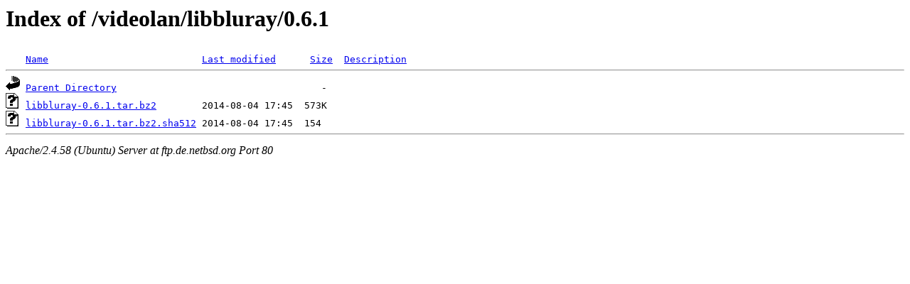

--- FILE ---
content_type: text/html;charset=UTF-8
request_url: http://ftp.de.netbsd.org/videolan/libbluray/0.6.1/
body_size: 444
content:
<!DOCTYPE HTML PUBLIC "-//W3C//DTD HTML 3.2 Final//EN">
<html>
 <head>
  <title>Index of /videolan/libbluray/0.6.1</title>
 </head>
 <body>
<h1>Index of /videolan/libbluray/0.6.1</h1>
<pre><img src="/icons/blank.gif" alt="Icon "> <a href="?C=N;O=D">Name</a>                           <a href="?C=M;O=A">Last modified</a>      <a href="?C=S;O=A">Size</a>  <a href="?C=D;O=A">Description</a><hr><img src="/icons/back.gif" alt="[PARENTDIR]"> <a href="/videolan/libbluray/">Parent Directory</a>                                    -   
<img src="/icons/unknown.gif" alt="[   ]"> <a href="libbluray-0.6.1.tar.bz2">libbluray-0.6.1.tar.bz2</a>        2014-08-04 17:45  573K  
<img src="/icons/unknown.gif" alt="[   ]"> <a href="libbluray-0.6.1.tar.bz2.sha512">libbluray-0.6.1.tar.bz2.sha512</a> 2014-08-04 17:45  154   
<hr></pre>
<address>Apache/2.4.58 (Ubuntu) Server at ftp.de.netbsd.org Port 80</address>
</body></html>
